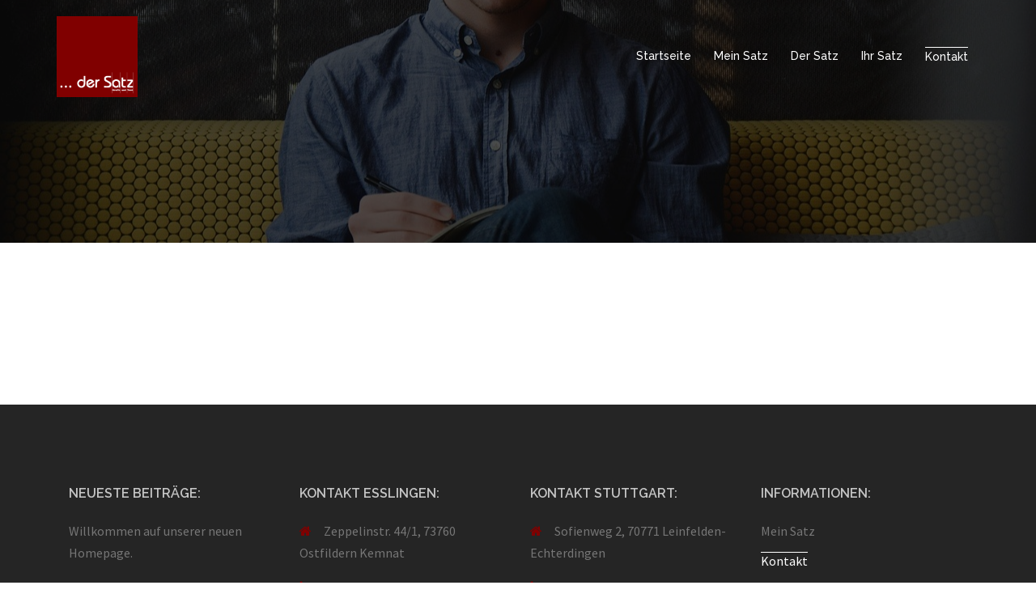

--- FILE ---
content_type: text/html; charset=UTF-8
request_url: https://der-satz.de/kontakt/
body_size: 5085
content:
<!DOCTYPE html>
<html lang="de">
<head>
<meta charset="UTF-8">
<meta name="viewport" content="width=device-width, initial-scale=1">
<link rel="profile" href="http://gmpg.org/xfn/11">
<link rel="pingback" href="https://der-satz.de/xmlrpc.php">

<title>Kontakt &#8211; Der Satz</title>
<link rel='dns-prefetch' href='//fonts.googleapis.com' />
<link rel='dns-prefetch' href='//s.w.org' />
<link rel="alternate" type="application/rss+xml" title="Der Satz &raquo; Feed" href="https://der-satz.de/feed/" />
<link rel="alternate" type="application/rss+xml" title="Der Satz &raquo; Kommentar-Feed" href="https://der-satz.de/comments/feed/" />
		<script type="text/javascript">
			window._wpemojiSettings = {"baseUrl":"https:\/\/s.w.org\/images\/core\/emoji\/11\/72x72\/","ext":".png","svgUrl":"https:\/\/s.w.org\/images\/core\/emoji\/11\/svg\/","svgExt":".svg","source":{"concatemoji":"https:\/\/der-satz.de\/wp-includes\/js\/wp-emoji-release.min.js?ver=4.9.28"}};
			!function(e,a,t){var n,r,o,i=a.createElement("canvas"),p=i.getContext&&i.getContext("2d");function s(e,t){var a=String.fromCharCode;p.clearRect(0,0,i.width,i.height),p.fillText(a.apply(this,e),0,0);e=i.toDataURL();return p.clearRect(0,0,i.width,i.height),p.fillText(a.apply(this,t),0,0),e===i.toDataURL()}function c(e){var t=a.createElement("script");t.src=e,t.defer=t.type="text/javascript",a.getElementsByTagName("head")[0].appendChild(t)}for(o=Array("flag","emoji"),t.supports={everything:!0,everythingExceptFlag:!0},r=0;r<o.length;r++)t.supports[o[r]]=function(e){if(!p||!p.fillText)return!1;switch(p.textBaseline="top",p.font="600 32px Arial",e){case"flag":return s([55356,56826,55356,56819],[55356,56826,8203,55356,56819])?!1:!s([55356,57332,56128,56423,56128,56418,56128,56421,56128,56430,56128,56423,56128,56447],[55356,57332,8203,56128,56423,8203,56128,56418,8203,56128,56421,8203,56128,56430,8203,56128,56423,8203,56128,56447]);case"emoji":return!s([55358,56760,9792,65039],[55358,56760,8203,9792,65039])}return!1}(o[r]),t.supports.everything=t.supports.everything&&t.supports[o[r]],"flag"!==o[r]&&(t.supports.everythingExceptFlag=t.supports.everythingExceptFlag&&t.supports[o[r]]);t.supports.everythingExceptFlag=t.supports.everythingExceptFlag&&!t.supports.flag,t.DOMReady=!1,t.readyCallback=function(){t.DOMReady=!0},t.supports.everything||(n=function(){t.readyCallback()},a.addEventListener?(a.addEventListener("DOMContentLoaded",n,!1),e.addEventListener("load",n,!1)):(e.attachEvent("onload",n),a.attachEvent("onreadystatechange",function(){"complete"===a.readyState&&t.readyCallback()})),(n=t.source||{}).concatemoji?c(n.concatemoji):n.wpemoji&&n.twemoji&&(c(n.twemoji),c(n.wpemoji)))}(window,document,window._wpemojiSettings);
		</script>
		<style type="text/css">
img.wp-smiley,
img.emoji {
	display: inline !important;
	border: none !important;
	box-shadow: none !important;
	height: 1em !important;
	width: 1em !important;
	margin: 0 .07em !important;
	vertical-align: -0.1em !important;
	background: none !important;
	padding: 0 !important;
}
</style>
<link rel='stylesheet' id='sydney-bootstrap-css'  href='https://der-satz.de/wp-content/themes/sydney/css/bootstrap/bootstrap.min.css?ver=1' type='text/css' media='all' />
<link rel='stylesheet' id='sydney-fonts-css'  href='https://fonts.googleapis.com/css?family=Source+Sans+Pro%3A400%2C400italic%2C600%7CRaleway%3A400%2C500%2C600' type='text/css' media='all' />
<link rel='stylesheet' id='sydney-style-css'  href='https://der-satz.de/wp-content/themes/sydney/style.css?ver=20180710' type='text/css' media='all' />
<style id='sydney-style-inline-css' type='text/css'>
.site-title { font-size:32px; }
.site-description { font-size:16px; }
#mainnav ul li a { font-size:14px; }
h1 { font-size:52px; }
h2 { font-size:42px; }
h3 { font-size:32px; }
h4 { font-size:25px; }
h5 { font-size:20px; }
h6 { font-size:18px; }
body { font-size:16px; }
.single .hentry .title-post { font-size:36px; }
.header-image { background-size:cover;}
.header-image { height:300px; }
.widget-area .widget_fp_social a,#mainnav ul li a:hover, .sydney_contact_info_widget span, .roll-team .team-content .name,.roll-team .team-item .team-pop .team-social li:hover a,.roll-infomation li.address:before,.roll-infomation li.phone:before,.roll-infomation li.email:before,.roll-testimonials .name,.roll-button.border,.roll-button:hover,.roll-icon-list .icon i,.roll-icon-list .content h3 a:hover,.roll-icon-box.white .content h3 a,.roll-icon-box .icon i,.roll-icon-box .content h3 a:hover,.switcher-container .switcher-icon a:focus,.go-top:hover,.hentry .meta-post a:hover,#mainnav > ul > li > a.active, #mainnav > ul > li > a:hover, button:hover, input[type="button"]:hover, input[type="reset"]:hover, input[type="submit"]:hover, .text-color, .social-menu-widget a, .social-menu-widget a:hover, .archive .team-social li a, a, h1 a, h2 a, h3 a, h4 a, h5 a, h6 a,.classic-alt .meta-post a,.single .hentry .meta-post a { color:#800000}
.reply,.woocommerce div.product .woocommerce-tabs ul.tabs li.active,.woocommerce #respond input#submit,.woocommerce a.button,.woocommerce button.button,.woocommerce input.button,.project-filter li a.active, .project-filter li a:hover,.preloader .pre-bounce1, .preloader .pre-bounce2,.roll-team .team-item .team-pop,.roll-progress .progress-animate,.roll-socials li a:hover,.roll-project .project-item .project-pop,.roll-project .project-filter li.active,.roll-project .project-filter li:hover,.roll-button.light:hover,.roll-button.border:hover,.roll-button,.roll-icon-box.white .icon,.owl-theme .owl-controls .owl-page.active span,.owl-theme .owl-controls.clickable .owl-page:hover span,.go-top,.bottom .socials li:hover a,.sidebar .widget:before,.blog-pagination ul li.active,.blog-pagination ul li:hover a,.content-area .hentry:after,.text-slider .maintitle:after,.error-wrap #search-submit:hover,#mainnav .sub-menu li:hover > a,#mainnav ul li ul:after, button, input[type="button"], input[type="reset"], input[type="submit"], .panel-grid-cell .widget-title:after { background-color:#800000}
.roll-socials li a:hover,.roll-socials li a,.roll-button.light:hover,.roll-button.border,.roll-button,.roll-icon-list .icon,.roll-icon-box .icon,.owl-theme .owl-controls .owl-page span,.comment .comment-detail,.widget-tags .tag-list a:hover,.blog-pagination ul li,.hentry blockquote,.error-wrap #search-submit:hover,textarea:focus,input[type="text"]:focus,input[type="password"]:focus,input[type="datetime"]:focus,input[type="datetime-local"]:focus,input[type="date"]:focus,input[type="month"]:focus,input[type="time"]:focus,input[type="week"]:focus,input[type="number"]:focus,input[type="email"]:focus,input[type="url"]:focus,input[type="search"]:focus,input[type="tel"]:focus,input[type="color"]:focus, button, input[type="button"], input[type="reset"], input[type="submit"], .archive .team-social li a { border-color:#800000}
.site-header.float-header { background-color:rgba(42,42,42,0.9);}
@media only screen and (max-width: 1024px) { .site-header { background-color:#2a2a2a;}}
.site-title a, .site-title a:hover { color:#ffffff}
.site-description { color:#ffffff}
#mainnav ul li a, #mainnav ul li::before { color:#ffffff}
#mainnav .sub-menu li a { color:#ffffff}
#mainnav .sub-menu li a { background:#2a2a2a}
.text-slider .maintitle, .text-slider .subtitle { color:#ffffff}
body { color:#47425d}
#secondary { background-color:#ffffff}
#secondary, #secondary a, #secondary .widget-title { color:#767676}
.footer-widgets { background-color:#252525}
.btn-menu { color:#ffffff}
#mainnav ul li a:hover { color:#800000}
.site-footer { background-color:#1c1c1c}
.site-footer,.site-footer a { color:#666666}
.overlay { background-color:#000000}
.page-wrap { padding-top:83px;}
.page-wrap { padding-bottom:100px;}
@media only screen and (max-width: 780px) { 
    	h1 { font-size: 32px;}
		h2 { font-size: 28px;}
		h3 { font-size: 22px;}
		h4 { font-size: 18px;}
		h5 { font-size: 16px;}
		h6 { font-size: 14px;}
    }

</style>
<link rel='stylesheet' id='sydney-font-awesome-css'  href='https://der-satz.de/wp-content/themes/sydney/fonts/font-awesome.min.css?ver=4.9.28' type='text/css' media='all' />
<!--[if lte IE 9]>
<link rel='stylesheet' id='sydney-ie9-css'  href='https://der-satz.de/wp-content/themes/sydney/css/ie9.css?ver=4.9.28' type='text/css' media='all' />
<![endif]-->
<script type='text/javascript' src='https://der-satz.de/wp-includes/js/jquery/jquery.js?ver=1.12.4'></script>
<script type='text/javascript' src='https://der-satz.de/wp-includes/js/jquery/jquery-migrate.min.js?ver=1.4.1'></script>
<link rel='https://api.w.org/' href='https://der-satz.de/wp-json/' />
<link rel="EditURI" type="application/rsd+xml" title="RSD" href="https://der-satz.de/xmlrpc.php?rsd" />
<link rel="wlwmanifest" type="application/wlwmanifest+xml" href="https://der-satz.de/wp-includes/wlwmanifest.xml" /> 
<meta name="generator" content="WordPress 4.9.28" />
<link rel="canonical" href="https://der-satz.de/kontakt/" />
<link rel='shortlink' href='https://der-satz.de/?p=42' />
<link rel="alternate" type="application/json+oembed" href="https://der-satz.de/wp-json/oembed/1.0/embed?url=https%3A%2F%2Fder-satz.de%2Fkontakt%2F" />
<link rel="alternate" type="text/xml+oembed" href="https://der-satz.de/wp-json/oembed/1.0/embed?url=https%3A%2F%2Fder-satz.de%2Fkontakt%2F&#038;format=xml" />
		<style type="text/css">.recentcomments a{display:inline !important;padding:0 !important;margin:0 !important;}</style>
			<style type="text/css">
		.header-image {
			background-image: url(https://der-satz.de/wp-content/themes/sydney/images/header.jpg);
			display: block;
		}
		@media only screen and (max-width: 1024px) {
			.header-inner {
				display: block;
			}
			.header-image {
				background-image: none;
				height: auto !important;
			}		
		}
	</style>
	<link rel="icon" href="https://der-satz.de/wp-content/uploads/2018/07/Der-Satz_favic.jpg" sizes="32x32" />
<link rel="icon" href="https://der-satz.de/wp-content/uploads/2018/07/Der-Satz_favic.jpg" sizes="192x192" />
<link rel="apple-touch-icon-precomposed" href="https://der-satz.de/wp-content/uploads/2018/07/Der-Satz_favic.jpg" />
<meta name="msapplication-TileImage" content="https://der-satz.de/wp-content/uploads/2018/07/Der-Satz_favic.jpg" />
		<style type="text/css" id="wp-custom-css">
			/*
Hier kannst du den Link-Style/Farbe für die aktive Seite in der Hauptnavigation einstellen.
*/

.current-menu-item > a {
background-color: transparent;
color: #fff !important;
border-top: 1px solid;
}


/*
Hier kannst du die Hover Farbe für Links in der Hauptnavigation einstellen.
*/

#mainnav ul li a:hover {
	background-color: transparent;
	color: #fff;
	border-top: 1px solid;
}		</style>
	</head>

<body class="page-template page-template-page-templates page-template-page_front-page page-template-page-templatespage_front-page-php page page-id-42">

	<div class="preloader">
	    <div class="spinner">
	        <div class="pre-bounce1"></div>
	        <div class="pre-bounce2"></div>
	    </div>
	</div>
	
<div id="page" class="hfeed site">
	<a class="skip-link screen-reader-text" href="#content">Springe zum Inhalt</a>

	
	<header id="masthead" class="site-header" role="banner">
		<div class="header-wrap">
            <div class="container">
                <div class="row">
				<div class="col-md-4 col-sm-8 col-xs-12">
		        					<a href="https://der-satz.de/" title="Der Satz"><img class="site-logo" src="https://der-satz.de/wp-content/uploads/2018/07/Der-Satz_neu.png" alt="Der Satz" /></a>
		        				</div>
				<div class="col-md-8 col-sm-4 col-xs-12">
					<div class="btn-menu"></div>
					<nav id="mainnav" class="mainnav" role="navigation">
						<div class="menu-header-menue-container"><ul id="menu-header-menue" class="menu"><li id="menu-item-31" class="menu-item menu-item-type-post_type menu-item-object-page menu-item-home menu-item-31"><a href="https://der-satz.de/">Startseite</a></li>
<li id="menu-item-34" class="menu-item menu-item-type-post_type menu-item-object-page menu-item-34"><a href="https://der-satz.de/mein-satz/">Mein Satz</a></li>
<li id="menu-item-37" class="menu-item menu-item-type-post_type menu-item-object-page menu-item-37"><a href="https://der-satz.de/der-satz/">Der Satz</a></li>
<li id="menu-item-40" class="menu-item menu-item-type-post_type menu-item-object-page menu-item-40"><a href="https://der-satz.de/ihr-satz/">Ihr Satz</a></li>
<li id="menu-item-43" class="menu-item menu-item-type-post_type menu-item-object-page current-menu-item page_item page-item-42 current_page_item menu-item-43"><a href="https://der-satz.de/kontakt/">Kontakt</a></li>
</ul></div>					</nav><!-- #site-navigation -->
				</div>
				</div>
			</div>
		</div>
	</header><!-- #masthead -->

	
	<div class="sydney-hero-area">
				<div class="header-image">
			<div class="overlay"></div>			<img class="header-inner" src="https://der-satz.de/wp-content/themes/sydney/images/header.jpg" width="1920" alt="Der Satz" title="Der Satz">
		</div>
		
			</div>

	
	<div id="content" class="page-wrap">
		<div class="container content-wrapper">
			<div class="row">	
	<div id="primary" class="fp-content-area">
		<main id="main" class="site-main" role="main">

			<div class="entry-content">
									<div id="pl-42"  class="panel-layout" >
<div id="pg-42-0"  class="panel-grid panel-has-style"  data-style="{&quot;row_stretch&quot;:&quot;full&quot;,&quot;cell_alignment&quot;:&quot;flex-start&quot;,&quot;align&quot;:&quot;&quot;,&quot;background_image&quot;:false,&quot;overlay&quot;:&quot;&quot;,&quot;overlay_color&quot;:&quot;#000000&quot;}"  data-ratio="1"  data-ratio-direction="right" >
<div class="siteorigin-panels-stretch panel-row-style panel-row-style-for-42-0" style="padding: 100px 0; " data-stretch-type="full" data-overlay="true" data-overlay-color="#000000" >
<div id="pgc-42-0-0"  class="panel-grid-cell panel-grid-cell-empty"  data-weight="1" ></div>
</div>
</div>
</div>
							</div><!-- .entry-content -->

		</main><!-- #main -->
	</div><!-- #primary -->

			</div>
		</div>
	</div><!-- #content -->

	
			

	
	<div id="sidebar-footer" class="footer-widgets widget-area" role="complementary">
		<div class="container">
							<div class="sidebar-column col-md-3">
							<aside id="recent-posts-3" class="widget widget_recent_entries">		<h3 class="widget-title">Neueste Beiträge:</h3>		<ul>
											<li>
					<a href="https://der-satz.de/news/">Willkommen auf unserer neuen Homepage.</a>
									</li>
					</ul>
		</aside>				</div>
				
							<div class="sidebar-column col-md-3">
					<aside id="sydney_contact_info-3" class="widget sydney_contact_info_widget"><h3 class="widget-title">Kontakt Esslingen:</h3><div class="contact-address"><span><i class="fa fa-home"></i></span>Zeppelinstr. 44/1, 73760 Ostfildern Kemnat</div><div class="contact-phone"><span><i class="fa fa-phone"></i></span>+49 711 93546143</div><div class="contact-email"><span><i class="fa fa-envelope"></i></span><a href="mailto:ko&#110;t&#97;kt&#64;&#100;&#101;&#114;&#45;sat&#122;.de">ko&#110;t&#97;kt&#64;&#100;&#101;&#114;&#45;sat&#122;.de</a></div></aside>				</div>
				
							<div class="sidebar-column col-md-3">
					<aside id="sydney_contact_info-2" class="widget sydney_contact_info_widget"><h3 class="widget-title">Kontakt Stuttgart:</h3><div class="contact-address"><span><i class="fa fa-home"></i></span>Sofienweg 2, 70771 Leinfelden-Echterdingen</div><div class="contact-phone"><span><i class="fa fa-phone"></i></span>+49 711 93546143</div><div class="contact-email"><span><i class="fa fa-envelope"></i></span><a href="mailto:&#107;&#111;&#110;&#116;akt&#64;de&#114;&#45;&#115;a&#116;&#122;.&#100;&#101;">&#107;&#111;&#110;&#116;akt&#64;de&#114;&#45;&#115;a&#116;&#122;.&#100;&#101;</a></div></aside>				</div>
				
							<div class="sidebar-column col-md-3">
					<aside id="nav_menu-2" class="widget widget_nav_menu"><h3 class="widget-title">Informationen:</h3><div class="menu-footer-menue-container"><ul id="menu-footer-menue" class="menu"><li id="menu-item-162" class="menu-item menu-item-type-post_type menu-item-object-page menu-item-162"><a href="https://der-satz.de/mein-satz/">Mein Satz</a></li>
<li id="menu-item-157" class="menu-item menu-item-type-post_type menu-item-object-page current-menu-item page_item page-item-42 current_page_item menu-item-157"><a href="https://der-satz.de/kontakt/">Kontakt</a></li>
<li id="menu-item-156" class="menu-item menu-item-type-post_type menu-item-object-page menu-item-156"><a href="https://der-satz.de/impressum/">Impressum</a></li>
<li id="menu-item-161" class="menu-item menu-item-type-post_type menu-item-object-page menu-item-161"><a href="https://der-satz.de/datenschutz/">Datenschutz</a></li>
</ul></div></aside>				</div>
				
		</div>	
	</div>	
    <a class="go-top"><i class="fa fa-angle-up"></i></a>
		
	<footer id="colophon" class="site-footer" role="contentinfo">
		<div class="site-info container">
			© Copyright by <a href="http://www.der-satz.de/" target="_blank" rel="designer">der-Satz 2018</a>		</div><!-- .site-info -->
	</footer><!-- #colophon -->

	
</div><!-- #page -->

<script type='text/javascript' src='https://der-satz.de/wp-content/themes/sydney/js/scripts.js?ver=4.9.28'></script>
<script type='text/javascript' src='https://der-satz.de/wp-content/themes/sydney/js/main.min.js?ver=20180716'></script>
<script type='text/javascript' src='https://der-satz.de/wp-content/themes/sydney/js/skip-link-focus-fix.js?ver=20130115'></script>
<script type='text/javascript' src='https://der-satz.de/wp-includes/js/wp-embed.min.js?ver=4.9.28'></script>

</body>
</html>
